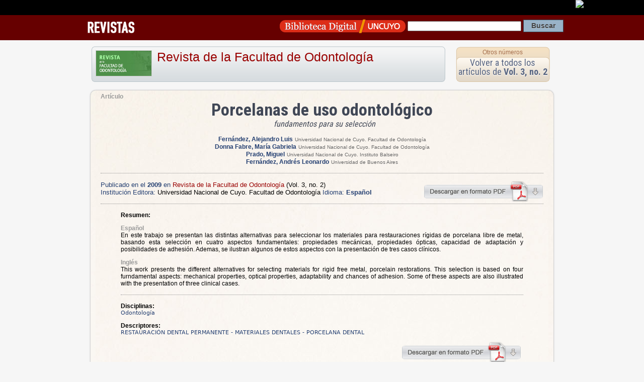

--- FILE ---
content_type: text/html; charset=UTF-8
request_url: https://planificacion.bdigital.uncu.edu.ar/6617
body_size: 3980
content:
<!DOCTYPE HTML PUBLIC "-//W3C//DTD HTML 4.01 Transitional//EN"
"https://www.w3.org/TR/html4/loose.dtd">
<html><head>
<title>Art&iacute;culo de Revista  
Revista de la Facultad de Odontología
/ Porcelanas de uso odontológico · Biblioteca Digital | SID | UNCuyo</title>
<meta name='keywords' content='Cultura Universidad Nacional de Cuyo Mendoza Argentina Educacion Revistas Científicas Latinoamérica'>

<meta HTTP-EQUIV="Content-type" CONTENT="text/html; charset=UTF-8">

<!-- META para Google Scholar-->
<meta name="citation_title" content="Porcelanas de uso odontológico : fundamentos para su selección"/>



<meta name="citation_author" content="Fernández, Alejandro Luis">

<meta name="citation_author" content="Donna Fabre, María Gabriela">

<meta name="citation_author" content="Prado, Miguel">

<meta name="citation_author" content="Fernández, Andrés Leonardo">

<meta name="citation_journal_title" content="Revista de la Facultad de Odontología"> 

<meta name="citation_issue" content="Vol. 3, no. 2"> 

<meta name="citation_publication_date" content="2009/06/19">

<meta name="citation_issn" content="1667-4243">

<meta name="citation_pdf_url" content="https://bdigital.uncu.edu.ar/objetos_digitales/6617/fernandezalejandrorfo-322009.pdf">





<link href="/css/contenido_new.css" rel="stylesheet" type="text/css">

<link rel="shortcut icon" href="/bdigital/plantillas/img/icon.ico" type="image/x-icon">
<link href="/bdigital/plantillas/img/icon.ico" rel="shortcut icon">
<link href='//fonts.googleapis.com/css?family=Roboto+Condensed:400,700' rel='stylesheet' type='text/css'>
<style type="text/css">
<!-- 
.Estilo1 {font-weight: bold}
-->
</style>
<script type="text/javascript">

startMenu = function() {
if (document.all&&document.getElementById) {
cssmenu = document.getElementById("csstopmenu");
for (i=0; i<cssmenu.childNodes.length; i++) {
node = cssmenu.childNodes[i];
if (node.nodeName=="LI") {
node.onmouseover=function() {
this.className+=" over";
}
node.onmouseout=function(){                  
this.className=this.className.replace(" over", "")
}
}
}
}
}

if (window.attachEvent)
window.attachEvent("onload", startMenu)
else
window.onload=startMenu;

</script>
<script language="JavaScript" type="text/JavaScript">
	   <!--
	   function MM_jumpMenu(targ,selObj,restore){ //v3.0
	     eval(targ+".location='"+selObj.options[selObj.selectedIndex].value+"'");
	     if (restore) selObj.selectedIndex=0;
	   }
	   //-->
	   </script>

</head>

<body>
 <div id="barrauncuyo" class="barra-hardcode">
        <div class="barra-logo" align="right"><a href="https://www.uncu.edu.ar" target="_blank"><img src="https://prueba.uncu.edu.ar/modular_cms/css/img/uncu-mini.gif"></a> </div>
</div>

<div class="barrabd_app" align="right"> 
 
<div class="bd_app_wrap">
<div style="float:left"><a href="/revistas" target="_blank"><img src="/img/revista_app.png" align="absmiddle"></a></div>
<div style="float:right">
<form action="/buscador.php" method="post" name="form_general">
<input name="op" value="simple" type="hidden"/>
		   <input name="pag" value="1" type="hidden"/>
          
           <a href="/" target="_blank"><img src="/img/logo_app.png" width="250" height="34" align="absmiddle"></a>  
 <input name="textosimple" type="text" class="PullDown" value="" size="30">
           <input name="Submit" type="submit" class="boton-buscar" value="Buscar">
  </form>
  </div>
  </div>
</div>
<div style="margin:auto; width:960px;">
  
</div>


<div class="template-container" itemscope itemtype="https://schema.org/ScholarlyArticle">

<div style="height:80px">

<div class="app-box-title"> 


<img src="/objetos_digitales/5084/tapa-odonto.jpg" /> 
<h1>
<a href="/app/navegador/?idobjeto=5084" title="Volver a Revista" >
Revista de la Facultad de Odontología</a>
</h1>

</div>

<div class="app-box-num" align="center">
<h4><a href="/app/navegador/?idobjeto=5084" title="Otros n&uacute;meros" >Otros n&uacute;meros</a></h4>
<div class="app-box-title-tit"><a href="/app/navegador/?idobjeto=6468" title="Volver a N&uacute;mero">Volver a todos los art&iacute;culos de  
      <strong>Vol. 3, no. 2</strong></a></div>
</div>
   
</div>






   
<div class="template-caja" >
   
   
   
<span class="copete">Artículo</span>  
   
   
<div id="head-info">
 <div align="center" >
     

      </span>

<h1 align="center" class="otro_tit0 titu_app" itemprop="headline">Porcelanas de uso odontológico  </h1> 
<span class="subtitu0">fundamentos para su selección</span> 
               
<br />
</div>


<p align="center">


<strong class="autor">
<a href="/buscador.php?op=simple&textosimple=@autor+%22Fernández, Alejandro Luis%22&tipo=todos" title="Buscar otros objetos de este autor">
    <span itemprop="author">
        Fernández, Alejandro Luis</span></a></strong>
<span class="data_txt">
Universidad Nacional de Cuyo. Facultad de Odontología
  
<br/>

</span>

<strong class="autor">
<a href="/buscador.php?op=simple&textosimple=@autor+%22Donna Fabre, María Gabriela%22&tipo=todos" title="Buscar otros objetos de este autor">
    <span itemprop="author">
        Donna Fabre, María Gabriela</span></a></strong>
<span class="data_txt">
Universidad Nacional de Cuyo. Facultad de Odontología
  
<br/>

</span>

<strong class="autor">
<a href="/buscador.php?op=simple&textosimple=@autor+%22Prado, Miguel%22&tipo=todos" title="Buscar otros objetos de este autor">
    <span itemprop="author">
        Prado, Miguel</span></a></strong>
<span class="data_txt">
Universidad Nacional de Cuyo. Instituto Balseiro
  
<br/>

</span>

<strong class="autor">
<a href="/buscador.php?op=simple&textosimple=@autor+%22Fernández, Andrés Leonardo%22&tipo=todos" title="Buscar otros objetos de este autor">
    <span itemprop="author">
        Fernández, Andrés Leonardo</span></a></strong>
<span class="data_txt">
Universidad de Buenos Aires  
<br/>

</span>

</p> 

<p align="center">
 


 
</p>



</div>


<hr />


<div style="float:right">
<a href="/objetos_digitales/6617/fernandezalejandrorfo-322009.pdf" target="_blank"><img src="/img/descarga-pdf.png" title="Descargar Pdf" width="239" height="41" border="0"></a>
</div>

<p><span class="textMenu3">Publicado en el <strong itemprop="datePublished">2009 </strong> en </span> 
 <a href="/5084" >
Revista de la Facultad de Odontología</a> 
    <span itemprop="isPartOf" itemscope
              itemtype="https://schema.org/PublicationVolume"><link
              itemprop="isPartOf" href="/6468" /><span
              itemprop="volumeNumber">(Vol. 3, no. 2)</span></span>
    
     
<br />
<span class="textMenu3">Instituci&oacute;n Editora:</span> <span itemprop="publisher">Universidad Nacional de Cuyo. Facultad de Odontología
</span>
<span class="textMenu3">Idioma: <strong>

Español 
</strong></span>                   
</p>

<hr />

<blockquote>



<p><strong>Resumen:</strong> </p>



<span itemprop="description">


<p align="justify"><span class="copete"  >Español</span><br />
En este trabajo se presentan las distintas alternativas para seleccionar los materiales para restauraciones rígidas de porcelana libre de metal, basando esta selección en cuatro aspectos fundamentales: propiedades mecánicas, propiedades ópticas, capacidad de adaptación y posibilidades de adhesión. Ademas, se ilustran algunos de estos aspectos con la presentación de tres casos clínicos.</p>

<p align="justify"><span class="copete"  >Inglés</span><br />
This work presents the different alternatives for selecting materials for rigid free metal, porcelain restorations. This selection is based on four furndamental aspects: mechanical properties, optical properties, adaptability and chances of adhesion. Some of these aspects are also illustrated with the presentation of three clinical cases.</p>

    </span>
<hr />


<p><strong>Disciplinas:</strong> 
<br />
<span class="tags">Odontología</span>       
</p>





  



<p><strong>Descriptores: </strong>
<br />
<span class="tags" ><span itemprop="about">RESTAURACIÓN DENTAL PERMANENTE</span> - <span itemprop="about">MATERIALES DENTALES</span> - <span itemprop="about">PORCELANA DENTAL</span> </span>
</p>

	           



                    </blockquote>
  <div align="right" style="width:95%">
  <a href="/objetos_digitales/6617/fernandezalejandrorfo-322009.pdf" target="_blank">
  <img src="/img/descarga-pdf.png" alt="descargar pdf" width="239" height="41" border="0"></a>  </div>



 
        
        
        
  <hr />
  
  <p align="center"><a href="https://creativecommons.org/licenses/by-nc-sa/3.0/deed.es" target="_blank" rel="license"><br>
                    <img alt="Licencia Creative Commons" style="border-width:0" src="https://i.creativecommons.org/l/by-nc-sa/3.0/88x31.png" /></a><br />
Este obra está bajo una <a href="https://creativecommons.org/licenses/by-nc-sa/3.0/deed.es" target="_blank" rel="license">Licencia Creative Commons Atribución-NoComercial-CompartirIgual 3.0 Unported</a>.<br>
<a href="https://creativecommons.org/licenses/by-nc-sa/3.0/deed.es" target="_blank"><strong>Conozca más sobre esta licencia &gt;</strong></a></p>

<div class="cita-caja">
<strong>C&oacute;mo citar este art&iacute;culo:</strong> <br />
            <br />
          Fernández, Alejandro Luis; Donna Fabre, María Gabriela; Prado, Miguel; Fernández, Andrés Leonardo
          (2009) 
         
                   
					
                    &quot;Porcelanas de uso odontológico:
                    fundamentos para su selección&quot;.
                  
                 
      En: <em>Revista de la Facultad de Odontología</em>, 
      Vol. 3, no. 2, 
      <span itemprop="pagination"> p. 7-12</span>.<br />
      Direcci&oacute;n URL del art&iacute;culo: https://bdigital.uncu.edu.ar/6617. <br />
      Fecha de consulta del art&iacute;culo: 24/01/26.
      
      </div>
      
<div class="cita-caja"> <strong>C&oacute;mo incrustar el enlace a este documento en tu sitio</strong>   <br>
<br>
 <code>&lt;iframe src=&quot;https://bdigital.uncu.edu.ar/app/widget/?idobjeto=6617&amp;tpl=widget&quot; width=&quot;420px&quot; frameborder=&quot;0&quot; &gt;&lt;/iframe&gt;</code>
      
     </div> 
      

</div>
   





</td>




</div> <!-- template caja -->
</div>  <!-- template container -->


<div class="Footer2">

    <div class="footer-data">
        <div class="footer-img">
        <a href="https://sid.uncu.edu.ar" target="_blank">
         <img src="https://sid.uncu.edu.ar/sid/wp-content/uploads/2017/06/logo-sid-transp.png" />
         </a>
         </div>
     
    <div class="footer-info">
        <ul>
            <li>	Contacto: bdigital @ uncu.edu.ar</li>
            <li>	Tel: + 261 4132503</li><br>
            <li>Administraci&oacute;n: Biblioteca Central "Dr. Arturo A Roig" UNCUYO</li>
        </ul>
    
    </div>
    </div>

</div>




<!-- <script type="text/javascript" src="https://platform.twitter.com/widgets.js"></script>
 	  <script src="https://connect.facebook.net/es_ES/all.js#xfbml=1"></script>-->



<script type="text/javascript">
var gaJsHost = (("https:" == document.location.protocol) ? "https://ssl." : "https://www.");
document.write(unescape("%3Cscript src='" + gaJsHost + "google-analytics.com/ga.js' type='text/javascript'%3E%3C/script%3E"));
</script>
<script type="text/javascript">
try {
var pageTracker = _gat._getTracker("UA-947427-1");
pageTracker._trackPageview();
} catch(err) {}
</script>


      
</body>
</html>

<!-- Plantilla usada : plantilla_articulo.htm del directorio /var/www/html//plantillas_app -->